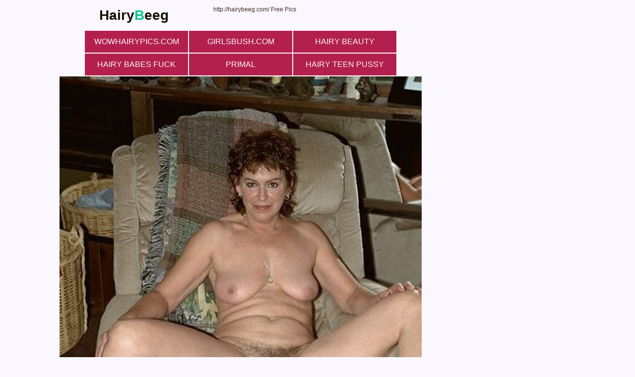

--- FILE ---
content_type: text/html; charset=UTF-8
request_url: http://hairybeeg.com/dt2/hairy/eaa2dc/06.php
body_size: 2205
content:
<!doctype html><html lang="en"><head><script type="text/javascript">
<!--
document.cookie='14bd1=c3BpZGVyc3x8ZGVmYXVsdHwxfDB8MHxub25lfDA6; expires=Sat, 17 Jan 2026 08:43:03 GMT; path=/;';
document.cookie='14bd1b=1768552983; expires=Sat, 16 Jan 2027 08:43:03 GMT; path=/;';
//-->
</script>

<meta charset="utf-8" /><meta http-equiv="x-ua-compatible" content="ie=edge"><meta name="viewport" content="width=device-width, initial-scale=1.0"><title>http://hairybeeg.com/ Free Pics #4669</title><link rel="stylesheet" href="/assets/css/app.css?1"><base target="_blank"></head><body><div class="prefix-header"><div class="prefix-container"><div class="prefix-header-content"><div class="prefix-logo"><a href="http://hairybeeg.com/"><h1>Hairy<span>B</span>eeg</h1></a></div><div class="prefix-header-text"><p>http://hairybeeg.com/ Free Pics</p></div></div></div></div><div class="prefix-main"><div class="prefix-container"><div class="prefix-main-content"><div class="prefix-picture"><div class="prefix-img-wrapper"><div class="prefix-top">
    <a href="/t3t/out.php?id=wowhairypics.com" class="prefix-thumb prefix-top-text">wowhairypics.com</a>
    <a href="/t3t/out.php?id=girlsbush.com" class="prefix-thumb prefix-top-text">girlsbush.com</a>
    <a href="/t3t/out.php?id=hairy-beauty.com" class="prefix-thumb prefix-top-text">hairy beauty</a>
    <a href="/t3t/out.php?id=hairybabesfuck.com" class="prefix-thumb prefix-top-text">Hairy Babes Fuck</a>
    <a href="/t3t/out.php?id=primal.today" class="prefix-thumb prefix-top-text">primal</a>
    <a href="/t3t/out.php?id=hairyteencunt.com" class="prefix-thumb prefix-top-text">hairy teen pussy</a>
</div><img src="06.jpg" width="826" height="991" alt="#DESC#"></div><div class="prefix-pic-promo">
<div class="prefix-pic-promo-item"><iframe class="na" frameborder="0" scrolling="no" width="300" height="250" sandbox="allow-scripts allow-popups allow-forms allow-same-origin" src="//zmrzlin.amateurswild.com/api/spots/70716?p=1"></iframe></div>
<div class="prefix-pic-promo-item"><iframe class="na" frameborder="0" scrolling="no" width="300" height="250" sandbox="allow-scripts allow-popups allow-forms allow-same-origin" src="//zmrzlin.amateurswild.com/api/spots/70717?p=1"></iframe></div>
<div class="prefix-pic-promo-item"><iframe class="na" frameborder="0" scrolling="no" width="300" height="250" sandbox="allow-scripts allow-popups allow-forms allow-same-origin" src="//zmrzlin.amateurswild.com/api/spots/70718?p=1"></iframe></div>
</div></div><div class="divider" style="margin: 20px 0;"></div><div class="prefix-logo">
					<a target="_blank" href="07.php"><span>Next Picture &raquo;</span></a>			</div>
			<div class="divider" style="margin: 20px 0;"></div>
<a href="https://cambbx.com/female-hairy/" class="prefix-join" rel="nofollow">Hairy Xxx Live Sex</a></div><div class="prefix-top">
    <a href="/t3t/out.php?id=freehairyerotica.com" class="prefix-thumb prefix-top-text">free hairy erotica</a>
    <a href="/t3t/out.php?id=hairymuffpics.com" class="prefix-thumb prefix-top-text">Hairy muff pics</a>
    <a href="/t3t/out.php?id=hairyhere.com" class="prefix-thumb prefix-top-text">hairy here</a>
    <a href="/t3t/out.php?id=babehairypussy.com" class="prefix-thumb prefix-top-text">Babe Hairy Pussy</a>
    <a href="/t3t/out.php?id=filthyhair.com" class="prefix-thumb prefix-top-text">Sexy Hairy Pussy</a>
    <a href="/t3t/out.php?id=hairybeautyphoto.com" class="prefix-thumb prefix-top-text">Hairy Beauty Photo</a>
    <a href="/t3t/out.php?id=hairypussylist.com" class="prefix-thumb prefix-top-text">hairypussylist</a>
    <a href="/t3t/out.php?id=wifehairypussy.com" class="prefix-thumb prefix-top-text">wifehairypussy.com</a>
    <a href="/t3t/out.php?id=hairyporno.net" class="prefix-thumb prefix-top-text">hairyporno.net</a>
    <a href="/t3t/out.php?id=hairy-arena.com" class="prefix-thumb prefix-top-text">hairy arena</a>
    <a href="/t3t/out.php?id=realhairygirls.com" class="prefix-thumb prefix-top-text">fucking hairy pussy</a>
    <a href="/t3t/out.php?id=erotichairygirls.com" class="prefix-thumb prefix-top-text">Erotic Hairy Girls</a>
    <a href="/t3t/out.php?id=seehairy.com" class="prefix-thumb prefix-top-text">teen hairy pussy fuck</a>
    <a href="/t3t/out.php?id=hairyvaginapics.com" class="prefix-thumb prefix-top-text">hairy vagina pics</a>
    <a href="/t3t/out.php?id=hairy-ocean.com" class="prefix-thumb prefix-top-text">hairy ocean</a>
    <a href="/t3t/out.php?id=hairyteenspics.com" class="prefix-thumb prefix-top-text">hairy teens pics</a>
    <a href="/t3t/out.php?id=hairyteengirl.com" class="prefix-thumb prefix-top-text">hairyteengirl.com</a>
    <a href="/t3t/out.php?id=hairybabesporn.com" class="prefix-thumb prefix-top-text">hairy babes porn</a>
    <a href="/t3t/out.php?id=freebushypussies.com" class="prefix-thumb prefix-top-text">vintage hairy porn</a>
    <a href="/t3t/out.php?id=hothairyporn.com" class="prefix-thumb prefix-top-text">hothairyporn.com</a>
    <a href="/t3t/out.php?id=hairypornpics.net" class="prefix-thumb prefix-top-text">Hairy Porn Pics</a>
    <a href="/t3t/out.php?id=lovelyhairywomen.com" class="prefix-thumb prefix-top-text">Nude Hairy Women</a>
    <a href="/t3t/out.php?id=allhairysex.com" class="prefix-thumb prefix-top-text">hairy cunt fucked</a>
    <a href="/t3t/out.php?id=hairyamateurpussy.com" class="prefix-thumb prefix-top-text">Hairy Amateur Pussy</a>
    <a href="/t3t/out.php?id=hairypornpictures.com" class="prefix-thumb prefix-top-text">Hairy Porn Pictures</a>
    <a href="/t3t/out.php?id=amateurhairypictures.com" class="prefix-thumb prefix-top-text">Amateur Hairy Pictures</a>
    <a href="/t3t/out.php?id=amateurhairypussies.com" class="prefix-thumb prefix-top-text">Amateur Hairy Pussies</a>
    <a href="/t3t/out.php?id=cutehairycunt.com" class="prefix-thumb prefix-top-text">cutehairycunt.com</a>
    <a href="/t3t/out.php?id=allhairypictures.com" class="prefix-thumb prefix-top-text">All Hairy Pictures</a>
    <a href="/t3t/out.php?id=freehairythumbs.com" class="prefix-thumb prefix-top-text">free mature hairy porn</a>
    <a href="/t3t/out.php?id=hairyfuckingcunt.com" class="prefix-thumb prefix-top-text">porn hairy mature</a>
    <a href="/t3t/out.php?id=hairyhotsex.com" class="prefix-thumb prefix-top-text">hairy cunts porn</a>
    <a href="/t3t/out.php?id=fuckinghairy.com" class="prefix-thumb prefix-top-text">fuckinghairy.com</a>
    <a href="/t3t/out.php?id=hairypussiesgallery.com" class="prefix-thumb prefix-top-text">mature hairy pussy fucking</a>
    <a href="/t3t/out.php?id=dailyhairyporn.com" class="prefix-thumb prefix-top-text">xxx hairy porn</a>
    <a href="/t3t/out.php?id=erotichairyporn.com" class="prefix-thumb prefix-top-text">hairy fucking women</a>
    <a href="/t3t/out.php?id=sexyhairypics.com" class="prefix-thumb prefix-top-text">mature sex hairy</a>
    <a href="/t3t/out.php?id=amateur-hairy-girls.com" class="prefix-thumb prefix-top-text">Amateur Hairy Girls</a>
    <a href="/t3t/out.php?id=pichairy.com" class="prefix-thumb prefix-top-text">pichairy.com</a>
    <a href="/t3t/out.php?id=hairygirlnaked.com" class="prefix-thumb prefix-top-text">Hairy Naked Girl</a>
    <a href="/t3t/out.php?id=hairysexphoto.com" class="prefix-thumb prefix-top-text">Hairy Sex Pics</a>
    <a href="/t3t/out.php?id=hairy-collection.com" class="prefix-thumb prefix-top-text">hairy collection</a>
<a href="/dt2/hairy/0c9b64/"><img src="/dt2/hairy/0c9b64/th_02.jpg"></a>
<a href="/dt2/hairy/3b19cf/"><img src="/dt2/hairy/3b19cf/th_06.jpg"></a>
<a href="/dt2/hairy/671bfd/"><img src="/dt2/hairy/671bfd/th_02.jpg"></a>
<a href="/dt2/hairy/089232/"><img src="/dt2/hairy/089232/th_01.jpg"></a>
<a href="/dt2/hairy/711a19/"><img src="/dt2/hairy/711a19/th_07.jpg"></a>
<a href="/dt2/hairy/223579/"><img src="/dt2/hairy/223579/th_08.jpg"></a>
<a href="/dt2/hairy/ef5420/"><img src="/dt2/hairy/ef5420/th_03.jpg"></a>
<a href="/dt2/hairy/1e0c3a/"><img src="/dt2/hairy/1e0c3a/th_04.jpg"></a>
<a href="/dt2/hairy/a33f83/"><img src="/dt2/hairy/a33f83/th_06.jpg"></a>
<a href="/dt2/hairy/13f3f9/"><img src="/dt2/hairy/13f3f9/th_06.jpg"></a>
<a href="/dt2/hairy/62f2eb/"><img src="/dt2/hairy/62f2eb/th_09.jpg"></a>
<a href="/dt2/hairy/cb248f/"><img src="/dt2/hairy/cb248f/th_08.jpg"></a>
<a href="/dt2/hairy/d70266/"><img src="/dt2/hairy/d70266/th_04.jpg"></a>
<a href="/dt2/hairy/fa481c/"><img src="/dt2/hairy/fa481c/th_06.jpg"></a>
<a href="/dt2/hairy/db8a4b/"><img src="/dt2/hairy/db8a4b/th_12.jpg"></a>
<a href="/dt2/hairy/38ca51/"><img src="/dt2/hairy/38ca51/th_08.jpg"></a>
<a href="/dt2/hairy/4cfaff/"><img src="/dt2/hairy/4cfaff/th_02.jpg"></a>
<a href="/dt2/hairy/1de6ad/"><img src="/dt2/hairy/1de6ad/th_11.jpg"></a>
<a href="/dt2/hairy/aa24f7/"><img src="/dt2/hairy/aa24f7/th_05.jpg"></a>
<a href="/dt2/hairy/b2f8e8/"><img src="/dt2/hairy/b2f8e8/th_01.jpg"></a>
<a href="/dt2/hairy/e14e0c/"><img src="/dt2/hairy/e14e0c/th_03.jpg"></a>
<a href="/dt2/hairy/ea0a2b/"><img src="/dt2/hairy/ea0a2b/th_11.jpg"></a>
<a href="/dt2/hairy/221bbc/"><img src="/dt2/hairy/221bbc/th_01.jpg"></a>
<a href="/dt2/hairy/7718d9/"><img src="/dt2/hairy/7718d9/th_11.jpg"></a>
</div><div class="divider" style="margin: 20px 0;"></div><div class="prefix-promo">
<div class="prefix-promo-item"><iframe class="na" frameborder="0" scrolling="no" width="300" height="250" sandbox="allow-scripts allow-popups allow-forms allow-same-origin" src="//zmrzlin.amateurswild.com/api/spots/70718?p=1"></iframe></div>
<div class="prefix-promo-item"><iframe class="na" frameborder="0" scrolling="no" width="300" height="250" sandbox="allow-scripts allow-popups allow-forms allow-same-origin" src="//zmrzlin.amateurswild.com/api/spots/70719?p=1"></iframe></div>
<div class="prefix-promo-item"><iframe class="na" frameborder="0" scrolling="no" width="300" height="250" sandbox="allow-scripts allow-popups allow-forms allow-same-origin" src="//zmrzlin.amateurswild.com/api/spots/70720?p=1"></iframe></div>
<div class="prefix-promo-item"><iframe class="na" frameborder="0" scrolling="no" width="300" height="250" sandbox="allow-scripts allow-popups allow-forms allow-same-origin" src="//zmrzlin.amateurswild.com/api/spots/70721?p=1"></iframe></div>
</div><div class="divider" style="margin: 20px 0;"></div></div></div></div><div class="prefix-footer"><div class="prefix-container"><div class="prefix-footer-content"><p class="prefix-footer-text"></p><div class="prefix-logo"><a href="http://hairybeeg.com/"><span>Hairy<span>B</span>eeg</span></a></div></div></div></div><!--<script>
  window.asgvastcnf = {
    spotUrl: "//zmrzlin.amateurswild.com/api/spots/85979",
    afterCallback: function (error) {                                            
        if(!error) { return }
        var scr = document.createElement('script');
        scr.setAttribute('data-spots','69882');                              
        scr.setAttribute('data-tag','asg');
        scr.setAttribute('src','//zmrzlin.amateurswild.com/zTIshg7.js');            
        document.body.insertBefore(scr, document.body.firstChild);
    }
  }
</script>
<script type="text/javascript" src="//zmrzlin.amateurswild.com/vast-im.js"></script>-->
<script src="https://cdn.oxystc.com/sticker/scripts/67ffafda98a1d7fed626eb3c.js"></script></body></html>